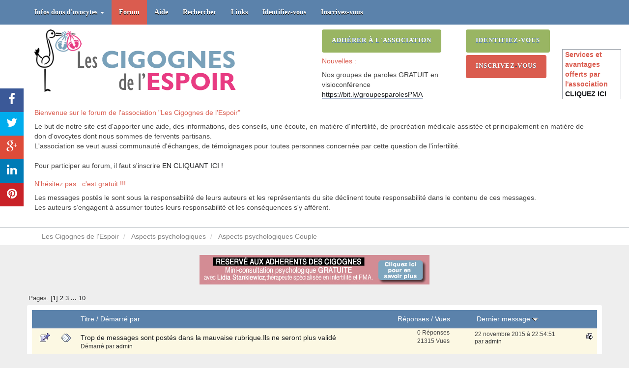

--- FILE ---
content_type: text/html; charset=UTF-8
request_url: https://www.lescigognesdelespoir.com/forum/index.php?PHPSESSID=fb0co8sn0ij1hi0tkeus4ka1t2&board=29.0
body_size: 8588
content:
<!DOCTYPE html>
<html xmlns="http://www.w3.org/1999/xhtml">
<head>
	<link rel="stylesheet" type="text/css" href="https://www.lescigognesdelespoir.com/forum/Themes/Reseller/css/bootstrap.css" />
	<link rel="stylesheet" type="text/css" href="https://www.lescigognesdelespoir.com/forum/Themes/Reseller/css/reseller.css" />
	<link rel="stylesheet" type="text/css" href="https://www.lescigognesdelespoir.com/forum/Themes/Reseller/css/index.css?fin20" />
	<link rel="stylesheet" type="text/css" href="https://www.lescigognesdelespoir.com/forum/Themes/default/css/webkit.css" />
	<script type="text/javascript" src="https://ajax.googleapis.com/ajax/libs/jquery/2.1.1/jquery.min.js"></script>	
	<script type="text/javascript" src="https://www.lescigognesdelespoir.com/forum/Themes/Reseller/scripts/bootstrap.min.js"></script>
	<script type="text/javascript">
	$(document).ready(function(){
		$("input[type=button]").attr("class", "btn btn-default btn-sm");
		$(".button_submit").attr("class", "btn btn-primary btn-sm");
		$("#advanced_search input[type='text'], #search_term_input input[type='text']").removeAttr("size"); 
		$(".table_grid").attr("class", "table table-striped");
		$("img[alt='Nouveau'], img.new_posts").replaceWith("<span class='label label-warning'>Nouveau</span>");
		$("#profile_success").removeAttr("id").removeClass("windowbg").addClass("alert alert-success"); 
		$("#profile_error").removeAttr("id").removeClass("windowbg").addClass("alert alert-danger"); 
	});
	</script>
	<script type="text/javascript" src="https://www.lescigognesdelespoir.com/forum/Themes/default/scripts/script.js?fin20"></script>
	<script type="text/javascript" src="https://www.lescigognesdelespoir.com/forum/Themes/Reseller/scripts/theme.js?fin20"></script>
	<script type="text/javascript"><!-- // --><![CDATA[
		var smf_theme_url = "https://www.lescigognesdelespoir.com/forum/Themes/Reseller";
		var smf_default_theme_url = "https://www.lescigognesdelespoir.com/forum/Themes/default";
		var smf_images_url = "https://www.lescigognesdelespoir.com/forum/Themes/Reseller/images";
		var smf_scripturl = "https://www.lescigognesdelespoir.com/forum/index.php?PHPSESSID=fb0co8sn0ij1hi0tkeus4ka1t2&amp;";
		var smf_iso_case_folding = false;
		var smf_charset = "UTF-8";
		var ajax_notification_text = "Chargement...";
		var ajax_notification_cancel_text = "Annuler";
	// ]]></script>
	<meta name="viewport" content="width=device-width, initial-scale=1" />
	<meta http-equiv="Content-Type" content="text/html; charset=UTF-8" />
	<meta name="description" content="Aspects psychologiques Couple" />
	<meta name="keywords" content="infertilité, pma, don ovocytes, fertilité, " />
	<title>Aspects psychologiques Couple</title>
	<link rel="canonical" href="https://www.lescigognesdelespoir.com/forum/index.php?board=29.0" />
	<link rel="help" href="https://www.lescigognesdelespoir.com/forum/index.php?PHPSESSID=fb0co8sn0ij1hi0tkeus4ka1t2&amp;action=help" />
	<link rel="search" href="https://www.lescigognesdelespoir.com/forum/index.php?PHPSESSID=fb0co8sn0ij1hi0tkeus4ka1t2&amp;action=search" />
	<link rel="contents" href="https://www.lescigognesdelespoir.com/forum/index.php?PHPSESSID=fb0co8sn0ij1hi0tkeus4ka1t2&amp;" />
	<link rel="alternate" type="application/rss+xml" title="Les Cigognes de l'Espoir - Flux RSS" href="https://www.lescigognesdelespoir.com/forum/index.php?PHPSESSID=fb0co8sn0ij1hi0tkeus4ka1t2&amp;type=rss;action=.xml" />
	<link rel="index" href="https://www.lescigognesdelespoir.com/forum/index.php?PHPSESSID=fb0co8sn0ij1hi0tkeus4ka1t2&amp;board=29.0" /><link rel="stylesheet" href="/css/floating-share.css"><link rel="stylesheet" type="text/css" href="https://cdnjs.cloudflare.com/ajax/libs/font-awesome/4.1.0/css/font-awesome.min.css" />
<script type="text/javascript" src="/js/jquery.floating-share.js"></script><link href="https://www.lescigognesdelespoir.com/disclaimer.css" rel="stylesheet" media="screen"> 
	<script type="text/javascript" src="https://www.lescigognesdelespoir.com/disclaimer.js"></script><!-- Facebook Pixel Code -->
<script>
!function(f,b,e,v,n,t,s){if(f.fbq)return;n=f.fbq=function(){n.callMethod?
n.callMethod.apply(n,arguments):n.queue.push(arguments)};if(!f._fbq)f._fbq=n;
n.push=n;n.loaded=!0;n.version='2.0';n.queue=[];t=b.createElement(e);t.async=!0;
t.src=v;s=b.getElementsByTagName(e)[0];s.parentNode.insertBefore(t,s)}(window,
document,'script','https://connect.facebook.net/en_US/fbevents.js');
fbq('init', '201895983588859');
fbq('track', 'PageView');
</script>
<noscript><img height="1" width="1" style="display:none"
src="https://www.facebook.com/tr?id=201895983588859&ev=PageView&noscript=1"
/></noscript>
<!-- DO NOT MODIFY -->
<!-- End Facebook Pixel Code -->
</head>
<body><div id="droite" style="position:absolute;top:0px;right:2%;z-index:100">
	<div id="divTopLeft"     style="width:120px;position:relative;">
	<div style="border:1px solid #9EA4AC;font-size:14px;color:#DA5C4F;font-weight:bold;padding-left:5px;background-color:#FFF">
Services et avantages offerts par l'association <br /><a href="https://www.lescigognesdelespoir.com/services-et-avantages-offerts-par-l_association,2.html">CLIQUEZ ICI</a>
</div>
</div>
</div><script type="text/javascript" src="/js/bidule.js"></script><script>
    $("body").floatingSocialShare({
        place: "top-left", // alternatively top-right
            counter: false, // set to false to hide counters of pinterest, facebook, twitter and linkedin
            buttons: ["facebook","twitter","google-plus","linkedin","pinterest","print"], // all of the currently avalaible social buttons
            title: document.title, 
            url: window.location.href,  
            text: "partager via ", // the title of a tags
            description: $("meta[name='description']").attr("content"), 
            popup_width: 400, 
            popup_height: 300
    });
	</script>
<nav class="navbar navbar-default navbar-fixed-top" role="navigation">
	<div class="container">
		<div class="row">
			<div class="navbar-header">
				<button type="button" class="navbar-toggle" data-toggle="collapse" data-target="#bs-example-navbar-collapse-1">
					<span class="sr-only">Toggle navigation</span>
					<span class="icon-bar"></span>
					<span class="icon-bar"></span>
					<span class="icon-bar"></span>
				</button>
				<a class="navbar-brand visible-xs" href="https://www.lescigognesdelespoir.com/forum/index.php?PHPSESSID=fb0co8sn0ij1hi0tkeus4ka1t2&amp;">Les Cigognes de l'Espoir</a>
			</div>
			<div class="collapse navbar-collapse" id="bs-example-navbar-collapse-1">
				<ul class="nav navbar-nav"><li id="button_home" class="dropdown ">
					<a class="dropdown-toggle"  href="#" data-toggle="dropdown">
						Infos dons d'ovocytes
						<span class="caret"></span>
					</a>
					<ul class="dropdown-menu" role="menu">
						<li>
							<a href="/notre-association,c,2.html" target="_blank">
								Notre association
							</a>
						</li>
						<li>
							<a href="/traiter-l-infertilite,c,1.html" target="_blank">
								Traiter l'infertilit&eacute;
							</a>
						</li>
						<li>
							<a href="/medecines-douces,c,5.html" target="_blank">
								M&eacute;decines douces
							</a>
						</li>
						<li>
							<a href="/divers,c,3.html" target="_blank">
								Divers
							</a>
						</li>
					</ul>
				</li>
				<li id="button_home" class="active ">
					<a href="https://www.lescigognesdelespoir.com/forum/index.php?PHPSESSID=fb0co8sn0ij1hi0tkeus4ka1t2&amp;">
						Forum
						
					</a>
				</li>
				<li id="button_help" class="">
					<a href="https://www.lescigognesdelespoir.com/forum/index.php?PHPSESSID=fb0co8sn0ij1hi0tkeus4ka1t2&amp;action=help">
						Aide
						
					</a>
				</li>
				<li id="button_search" class="">
					<a href="https://www.lescigognesdelespoir.com/forum/index.php?PHPSESSID=fb0co8sn0ij1hi0tkeus4ka1t2&amp;action=search">
						Rechercher
						
					</a>
				</li>
				<li id="button_links" class="">
					<a href="https://www.lescigognesdelespoir.com/forum/index.php?PHPSESSID=fb0co8sn0ij1hi0tkeus4ka1t2&amp;action=links">
						Links
						
					</a>
				</li>
				<li id="button_login" class="">
					<a href="https://www.lescigognesdelespoir.com/forum/index.php?PHPSESSID=fb0co8sn0ij1hi0tkeus4ka1t2&amp;action=login">
						Identifiez-vous
						
					</a>
				</li>
				<li id="button_register" class="">
					<a href="https://www.lescigognesdelespoir.com/forum/index.php?PHPSESSID=fb0co8sn0ij1hi0tkeus4ka1t2&amp;action=register">
						Inscrivez-vous
						
					</a>
				</li>
				</ul>
			</div>
		</div>
	</div>
</nav>
<header>
	<div class="container">
		<div class="row">
			<div class="col-md-6">
				<a href="https://www.lescigognesdelespoir.com" alt="Les Cigognes de l'Espoir"><img src="https://www.lescigognesdelespoir.com/images/cigognes.png" alt="Les Cigognes de l'Espoir" /></a>
			</div><div class="col-md-3"><button type="button" class="btn btn-success" onclick="location.href='/adherer-a-l_association,3.html'">Adhérer à l'association</button><br /><div class="news_block">
							<h2 class="infos">Nouvelles : </h2>
							<p>Nos groupes de paroles GRATUIT en visioconférence <a href="https://bit.ly/groupesparolesPMA" class="bbc_link" target="_blank">https://bit.ly/groupesparolesPMA</a></p>
						</div></div><div class="col-md-3">
				<div style="width:80%;padding-bottom:5px;"><button type="button" class="btn btn-success" data-toggle="modal" data-target="#myModal">Identifiez-vous</button></div>
				<div style="width:80%;padding-bottom:5px;"><button type="button" class="btn btn-primary" onclick="location.href='https://www.lescigognesdelespoir.com/forum/index.php?action=register'">Inscrivez-vous</button></div>
				<form id="guest_form" action="https://www.lescigognesdelespoir.com/forum/index.php?PHPSESSID=fb0co8sn0ij1hi0tkeus4ka1t2&amp;action=login2" method="post" accept-charset="UTF-8"  onsubmit="hashLoginPassword(this, '9cf54ba1e8cc4ea04b8de0a0f4906543');">
					<div class="modal fade" id="myModal" tabindex="-1" role="dialog" aria-labelledby="myModalLabel" aria-hidden="true">
						<div class="modal-dialog modal-sm">
							<div class="modal-content">
								<div class="modal-header">
									<button type="button" class="close" data-dismiss="modal"><span aria-hidden="true">&times;</span><span class="sr-only">Close</span></button>
									<h4 class="modal-title" id="myModalLabel">Identifiez-vous</h4>
								</div>
								<div class="modal-body">
										<div class="form-group">
											<input type="text" name="user" class="form-control" placeholder="Membre" />
										</div>
										<div class="form-group">
											<input type="password" name="passwrd" class="form-control" placeholder="Mot de passe" />
										</div>
										<div class="checkbox">
											<label>
												<input name="cookielength" type="checkbox" value="-1" /> Remember me
											</label>
										</div>
								</div>
								<div class="modal-footer">
									<button type="submit" class="btn btn-success">Identifiez-vous</button>
								</div>
							</div>
						</div>
					</div>
				</form>
			</div>
		</div><div class="row">
				<div class="col-md-12">
					<h2 class="infos">Bienvenue sur le forum de l'association "Les Cigognes de l'Espoir"</h2>
						<p>Le but de notre site est d'apporter une aide, des informations, des conseils, une &eacute;coute, en mati&egrave;re d'infertilit&eacute;, de procr&eacute;ation m&eacute;dicale assist&eacute;e et principalement en mati&egrave;re de don d'ovocytes dont nous sommes de fervents partisans.<br />
						L'association se veut aussi communaut&eacute; d'&eacute;changes, de t&eacute;moignages pour toutes personnes concern&eacute;e par cette question de l'infertilit&eacute;.<br /><br />
						Pour participer au forum, il faut s'inscrire <a href="/forum/index.php?action=register">EN CLIQUANT ICI !</a></p>
						<h2 class="infos">N'h&eacute;sitez pas : c'est gratuit !!!</h2>
						<p>Les messages postés le sont sous la responsabilité de leurs auteurs et les représentants du site déclinent toute responsabilité dans le contenu de ces messages.<br />
						Les auteurs s’engagent à assumer toutes leurs responsabilité et les conséquences s'y afférent.</p>
				</div>
			</div>
	</div>
</header>
	<div class="navigate_section">
		<div class="container">
			<div class="row">
				<div class="col-md-9">
					<ol class="breadcrumb">
						<li>
							<a href="https://www.lescigognesdelespoir.com/forum/index.php?PHPSESSID=fb0co8sn0ij1hi0tkeus4ka1t2&amp;"><span>Les Cigognes de l'Espoir</span></a>
						</li>
						<li>
							<a href="https://www.lescigognesdelespoir.com/forum/index.php?PHPSESSID=fb0co8sn0ij1hi0tkeus4ka1t2&amp;#c8"><span>Aspects psychologiques</span></a>
						</li>
						<li class="active">
							<a href="https://www.lescigognesdelespoir.com/forum/index.php?PHPSESSID=fb0co8sn0ij1hi0tkeus4ka1t2&amp;board=29.0"><span>Aspects psychologiques Couple</span></a>
						</li>
					</ol>
				</div>
				<div class="col-md-3">	</div>
			</div>
		</div>
	</div>
<div class="container">
	<div class="row">
		<div id="main_content_section"><div align="center"><a href="/mini-consultation-psychologique-gratuite-avec-une-therapeute-specialisee-en-infertilite-et-pma,86.html" title="Une mini consultation offerte pour tous les adhérents des Cigognes" target="_blank">
<img src="/images/consultation.jpg" alt="Une mini consultation offerte pour tous les adhérents des Cigognes"  /></a></div>
	<a id="top"></a>
	<div class="pagesection">
		<div class="pagelinks floatleft">Pages: [<strong>1</strong>] <a class="navPages" href="https://www.lescigognesdelespoir.com/forum/index.php?PHPSESSID=fb0co8sn0ij1hi0tkeus4ka1t2&amp;board=29.20">2</a> <a class="navPages" href="https://www.lescigognesdelespoir.com/forum/index.php?PHPSESSID=fb0co8sn0ij1hi0tkeus4ka1t2&amp;board=29.40">3</a> <span style="font-weight: bold;" onclick="expandPages(this, 'https://www.lescigognesdelespoir.com/forum/index.php?board=29.%1$d', 60, 180, 20);" onmouseover="this.style.cursor='pointer';"> ... </span><a class="navPages" href="https://www.lescigognesdelespoir.com/forum/index.php?PHPSESSID=fb0co8sn0ij1hi0tkeus4ka1t2&amp;board=29.180">10</a> </div>
		
	</div>
	<div class="tborder topic_table contentboard" id="messageindex">
		<table class="table_grid" cellspacing="0">
			<thead>
				<tr class="catbg">
					<th scope="col" class="first_th" width="8%" colspan="2">&nbsp;</th>
					<th scope="col" class="lefttext"><a href="https://www.lescigognesdelespoir.com/forum/index.php?PHPSESSID=fb0co8sn0ij1hi0tkeus4ka1t2&amp;board=29.0;sort=subject">Titre</a> / <a href="https://www.lescigognesdelespoir.com/forum/index.php?PHPSESSID=fb0co8sn0ij1hi0tkeus4ka1t2&amp;board=29.0;sort=starter">Démarré par</a></th>
					<th scope="col" width="14%" class="hidden-xs hidden-sm"><a href="https://www.lescigognesdelespoir.com/forum/index.php?PHPSESSID=fb0co8sn0ij1hi0tkeus4ka1t2&amp;board=29.0;sort=replies">Réponses</a> / <a href="https://www.lescigognesdelespoir.com/forum/index.php?PHPSESSID=fb0co8sn0ij1hi0tkeus4ka1t2&amp;board=29.0;sort=views">Vues</a></th>
					<th scope="col" class="lefttext hidden-xs hidden-sm" width="22%"><a href="https://www.lescigognesdelespoir.com/forum/index.php?PHPSESSID=fb0co8sn0ij1hi0tkeus4ka1t2&amp;board=29.0;sort=last_post">Dernier message <img src="https://www.lescigognesdelespoir.com/forum/Themes/Reseller/images/sort_down.gif" alt="" /></a></th>
				</tr>
			</thead>
			<tbody>
				<tr>
					<td class="icon1 stickybg">
						<img src="https://www.lescigognesdelespoir.com/forum/Themes/Reseller/images/topic/normal_post_sticky.gif" alt="" />
					</td>
					<td class="icon2 stickybg">
						<img src="https://www.lescigognesdelespoir.com/forum/Themes/Reseller/images/post/xx.gif" alt="" />
					</td>
					<td class="subject stickybg">
						<div >
							<span id="msg_16539"><a href="https://www.lescigognesdelespoir.com/forum/index.php?PHPSESSID=fb0co8sn0ij1hi0tkeus4ka1t2&amp;topic=3614.0">Trop de messages sont postés dans la mauvaise rubrique.Ils ne seront plus validé</a></span>
							<p>Démarré par <a href="https://www.lescigognesdelespoir.com/forum/index.php?PHPSESSID=fb0co8sn0ij1hi0tkeus4ka1t2&amp;action=profile;u=1" title="Voir le profil de admin">admin</a>
								<small id="pages16539"></small>
							</p>
						</div>
					</td>
					<td class="stats stickybg hidden-xs hidden-sm">
						0 Réponses
						<br />
						21315 Vues
					</td>
					<td class="lastpost stickybg  hidden-xs hidden-sm">
						<a href="https://www.lescigognesdelespoir.com/forum/index.php?PHPSESSID=fb0co8sn0ij1hi0tkeus4ka1t2&amp;topic=3614.0#msg16539"><img src="https://www.lescigognesdelespoir.com/forum/Themes/Reseller/images/icons/last_post.gif" alt="Dernier message" title="Dernier message" /></a>
						22 novembre 2015 à 22:54:51<br />
						par <a href="https://www.lescigognesdelespoir.com/forum/index.php?PHPSESSID=fb0co8sn0ij1hi0tkeus4ka1t2&amp;action=profile;u=1">admin</a>
					</td>
				</tr>
				<tr>
					<td class="icon1 windowbg4">
						<img src="https://www.lescigognesdelespoir.com/forum/Themes/Reseller/images/topic/normal_post.gif" alt="" />
					</td>
					<td class="icon2 windowbg4">
						<img src="https://www.lescigognesdelespoir.com/forum/Themes/Reseller/images/post/xx.gif" alt="" />
					</td>
					<td class="subject windowbg4">
						<div >
							<span id="msg_48534"><a href="https://www.lescigognesdelespoir.com/forum/index.php?PHPSESSID=fb0co8sn0ij1hi0tkeus4ka1t2&amp;topic=17317.0">5 janv 26 - Live insta 19 H avec Charlotte Braquet</a></span>
							<p>Démarré par <a href="https://www.lescigognesdelespoir.com/forum/index.php?PHPSESSID=fb0co8sn0ij1hi0tkeus4ka1t2&amp;action=profile;u=1" title="Voir le profil de admin">admin</a>
								<small id="pages48534"></small>
							</p>
						</div>
					</td>
					<td class="stats windowbg4 hidden-xs hidden-sm">
						0 Réponses
						<br />
						1326 Vues
					</td>
					<td class="lastpost windowbg4  hidden-xs hidden-sm">
						<a href="https://www.lescigognesdelespoir.com/forum/index.php?PHPSESSID=fb0co8sn0ij1hi0tkeus4ka1t2&amp;topic=17317.0#msg48534"><img src="https://www.lescigognesdelespoir.com/forum/Themes/Reseller/images/icons/last_post.gif" alt="Dernier message" title="Dernier message" /></a>
						04 janvier 2026 à 18:18:36<br />
						par <a href="https://www.lescigognesdelespoir.com/forum/index.php?PHPSESSID=fb0co8sn0ij1hi0tkeus4ka1t2&amp;action=profile;u=1">admin</a>
					</td>
				</tr>
				<tr>
					<td class="icon1 windowbg4">
						<img src="https://www.lescigognesdelespoir.com/forum/Themes/Reseller/images/topic/normal_post.gif" alt="" />
					</td>
					<td class="icon2 windowbg4">
						<img src="https://www.lescigognesdelespoir.com/forum/Themes/Reseller/images/post/xx.gif" alt="" />
					</td>
					<td class="subject windowbg4">
						<div >
							<span id="msg_48482"><a href="https://www.lescigognesdelespoir.com/forum/index.php?PHPSESSID=fb0co8sn0ij1hi0tkeus4ka1t2&amp;topic=17265.0">Réunions d'information&quot;Infertilité-PMA-don d'ovocytes-Paris 11 janvier 26</a></span>
							<p>Démarré par <a href="https://www.lescigognesdelespoir.com/forum/index.php?PHPSESSID=fb0co8sn0ij1hi0tkeus4ka1t2&amp;action=profile;u=1" title="Voir le profil de admin">admin</a>
								<small id="pages48482"></small>
							</p>
						</div>
					</td>
					<td class="stats windowbg4 hidden-xs hidden-sm">
						0 Réponses
						<br />
						756 Vues
					</td>
					<td class="lastpost windowbg4  hidden-xs hidden-sm">
						<a href="https://www.lescigognesdelespoir.com/forum/index.php?PHPSESSID=fb0co8sn0ij1hi0tkeus4ka1t2&amp;topic=17265.0#msg48482"><img src="https://www.lescigognesdelespoir.com/forum/Themes/Reseller/images/icons/last_post.gif" alt="Dernier message" title="Dernier message" /></a>
						09 décembre 2025 à 17:07:47<br />
						par <a href="https://www.lescigognesdelespoir.com/forum/index.php?PHPSESSID=fb0co8sn0ij1hi0tkeus4ka1t2&amp;action=profile;u=1">admin</a>
					</td>
				</tr>
				<tr>
					<td class="icon1 windowbg4">
						<img src="https://www.lescigognesdelespoir.com/forum/Themes/Reseller/images/topic/normal_post.gif" alt="" />
					</td>
					<td class="icon2 windowbg4">
						<img src="https://www.lescigognesdelespoir.com/forum/Themes/Reseller/images/post/xx.gif" alt="" />
					</td>
					<td class="subject windowbg4">
						<div >
							<span id="msg_48432"><a href="https://www.lescigognesdelespoir.com/forum/index.php?PHPSESSID=fb0co8sn0ij1hi0tkeus4ka1t2&amp;topic=17215.0">PMA-Infertilité - Atelier émotionnel-Se préparer à l’approche des fêtes de Noël</a></span>
							<p>Démarré par <a href="https://www.lescigognesdelespoir.com/forum/index.php?PHPSESSID=fb0co8sn0ij1hi0tkeus4ka1t2&amp;action=profile;u=1" title="Voir le profil de admin">admin</a>
								<small id="pages48432"></small>
							</p>
						</div>
					</td>
					<td class="stats windowbg4 hidden-xs hidden-sm">
						0 Réponses
						<br />
						693 Vues
					</td>
					<td class="lastpost windowbg4  hidden-xs hidden-sm">
						<a href="https://www.lescigognesdelespoir.com/forum/index.php?PHPSESSID=fb0co8sn0ij1hi0tkeus4ka1t2&amp;topic=17215.0#msg48432"><img src="https://www.lescigognesdelespoir.com/forum/Themes/Reseller/images/icons/last_post.gif" alt="Dernier message" title="Dernier message" /></a>
						25 novembre 2025 à 17:23:43<br />
						par <a href="https://www.lescigognesdelespoir.com/forum/index.php?PHPSESSID=fb0co8sn0ij1hi0tkeus4ka1t2&amp;action=profile;u=1">admin</a>
					</td>
				</tr>
				<tr>
					<td class="icon1 windowbg4">
						<img src="https://www.lescigognesdelespoir.com/forum/Themes/Reseller/images/topic/normal_post.gif" alt="" />
					</td>
					<td class="icon2 windowbg4">
						<img src="https://www.lescigognesdelespoir.com/forum/Themes/Reseller/images/post/xx.gif" alt="" />
					</td>
					<td class="subject windowbg4">
						<div >
							<span id="msg_48332"><a href="https://www.lescigognesdelespoir.com/forum/index.php?PHPSESSID=fb0co8sn0ij1hi0tkeus4ka1t2&amp;topic=17117.0">Réunions d'information&quot;Infertilité-PMA-don d'ovocytes-Paris et Province- Hiver25</a></span>
							<p>Démarré par <a href="https://www.lescigognesdelespoir.com/forum/index.php?PHPSESSID=fb0co8sn0ij1hi0tkeus4ka1t2&amp;action=profile;u=1" title="Voir le profil de admin">admin</a>
								<small id="pages48332"></small>
							</p>
						</div>
					</td>
					<td class="stats windowbg4 hidden-xs hidden-sm">
						0 Réponses
						<br />
						957 Vues
					</td>
					<td class="lastpost windowbg4  hidden-xs hidden-sm">
						<a href="https://www.lescigognesdelespoir.com/forum/index.php?PHPSESSID=fb0co8sn0ij1hi0tkeus4ka1t2&amp;topic=17117.0#msg48332"><img src="https://www.lescigognesdelespoir.com/forum/Themes/Reseller/images/icons/last_post.gif" alt="Dernier message" title="Dernier message" /></a>
						04 novembre 2025 à 13:00:27<br />
						par <a href="https://www.lescigognesdelespoir.com/forum/index.php?PHPSESSID=fb0co8sn0ij1hi0tkeus4ka1t2&amp;action=profile;u=1">admin</a>
					</td>
				</tr>
				<tr>
					<td class="icon1 windowbg4">
						<img src="https://www.lescigognesdelespoir.com/forum/Themes/Reseller/images/topic/normal_post.gif" alt="" />
					</td>
					<td class="icon2 windowbg4">
						<img src="https://www.lescigognesdelespoir.com/forum/Themes/Reseller/images/post/xx.gif" alt="" />
					</td>
					<td class="subject windowbg4">
						<div >
							<span id="msg_48268"><a href="https://www.lescigognesdelespoir.com/forum/index.php?PHPSESSID=fb0co8sn0ij1hi0tkeus4ka1t2&amp;topic=17054.0">Webinaire en ligne.&quot;Parcours de PMA :  la gestion des émotions.&quot;</a></span>
							<p>Démarré par <a href="https://www.lescigognesdelespoir.com/forum/index.php?PHPSESSID=fb0co8sn0ij1hi0tkeus4ka1t2&amp;action=profile;u=1" title="Voir le profil de admin">admin</a>
								<small id="pages48268"></small>
							</p>
						</div>
					</td>
					<td class="stats windowbg4 hidden-xs hidden-sm">
						0 Réponses
						<br />
						1405 Vues
					</td>
					<td class="lastpost windowbg4  hidden-xs hidden-sm">
						<a href="https://www.lescigognesdelespoir.com/forum/index.php?PHPSESSID=fb0co8sn0ij1hi0tkeus4ka1t2&amp;topic=17054.0#msg48268"><img src="https://www.lescigognesdelespoir.com/forum/Themes/Reseller/images/icons/last_post.gif" alt="Dernier message" title="Dernier message" /></a>
						08 octobre 2025 à 15:33:14<br />
						par <a href="https://www.lescigognesdelespoir.com/forum/index.php?PHPSESSID=fb0co8sn0ij1hi0tkeus4ka1t2&amp;action=profile;u=1">admin</a>
					</td>
				</tr>
				<tr>
					<td class="icon1 windowbg4">
						<img src="https://www.lescigognesdelespoir.com/forum/Themes/Reseller/images/topic/normal_post.gif" alt="" />
					</td>
					<td class="icon2 windowbg4">
						<img src="https://www.lescigognesdelespoir.com/forum/Themes/Reseller/images/post/xx.gif" alt="" />
					</td>
					<td class="subject windowbg4">
						<div >
							<span id="msg_48165"><a href="https://www.lescigognesdelespoir.com/forum/index.php?PHPSESSID=fb0co8sn0ij1hi0tkeus4ka1t2&amp;topic=16953.0">Conférence à Lyon : Don d'Ovocytes Après 40 Ans ? Et si c'était Possible? 04/10</a></span>
							<p>Démarré par <a href="https://www.lescigognesdelespoir.com/forum/index.php?PHPSESSID=fb0co8sn0ij1hi0tkeus4ka1t2&amp;action=profile;u=1" title="Voir le profil de admin">admin</a>
								<small id="pages48165"></small>
							</p>
						</div>
					</td>
					<td class="stats windowbg4 hidden-xs hidden-sm">
						0 Réponses
						<br />
						1568 Vues
					</td>
					<td class="lastpost windowbg4  hidden-xs hidden-sm">
						<a href="https://www.lescigognesdelespoir.com/forum/index.php?PHPSESSID=fb0co8sn0ij1hi0tkeus4ka1t2&amp;topic=16953.0#msg48165"><img src="https://www.lescigognesdelespoir.com/forum/Themes/Reseller/images/icons/last_post.gif" alt="Dernier message" title="Dernier message" /></a>
						12 septembre 2025 à 16:35:07<br />
						par <a href="https://www.lescigognesdelespoir.com/forum/index.php?PHPSESSID=fb0co8sn0ij1hi0tkeus4ka1t2&amp;action=profile;u=1">admin</a>
					</td>
				</tr>
				<tr>
					<td class="icon1 windowbg4">
						<img src="https://www.lescigognesdelespoir.com/forum/Themes/Reseller/images/topic/normal_post.gif" alt="" />
					</td>
					<td class="icon2 windowbg4">
						<img src="https://www.lescigognesdelespoir.com/forum/Themes/Reseller/images/post/xx.gif" alt="" />
					</td>
					<td class="subject windowbg4">
						<div >
							<span id="msg_48135"><a href="https://www.lescigognesdelespoir.com/forum/index.php?PHPSESSID=fb0co8sn0ij1hi0tkeus4ka1t2&amp;topic=16923.0">Une pièce coup de poing sur la PMA ! Soirée spéciale « Les Cigognes de l’Espoir</a></span>
							<p>Démarré par <a href="https://www.lescigognesdelespoir.com/forum/index.php?PHPSESSID=fb0co8sn0ij1hi0tkeus4ka1t2&amp;action=profile;u=1" title="Voir le profil de admin">admin</a>
								<small id="pages48135"></small>
							</p>
						</div>
					</td>
					<td class="stats windowbg4 hidden-xs hidden-sm">
						0 Réponses
						<br />
						1460 Vues
					</td>
					<td class="lastpost windowbg4  hidden-xs hidden-sm">
						<a href="https://www.lescigognesdelespoir.com/forum/index.php?PHPSESSID=fb0co8sn0ij1hi0tkeus4ka1t2&amp;topic=16923.0#msg48135"><img src="https://www.lescigognesdelespoir.com/forum/Themes/Reseller/images/icons/last_post.gif" alt="Dernier message" title="Dernier message" /></a>
						08 septembre 2025 à 16:54:17<br />
						par <a href="https://www.lescigognesdelespoir.com/forum/index.php?PHPSESSID=fb0co8sn0ij1hi0tkeus4ka1t2&amp;action=profile;u=1">admin</a>
					</td>
				</tr>
				<tr>
					<td class="icon1 windowbg4">
						<img src="https://www.lescigognesdelespoir.com/forum/Themes/Reseller/images/topic/normal_post.gif" alt="" />
					</td>
					<td class="icon2 windowbg4">
						<img src="https://www.lescigognesdelespoir.com/forum/Themes/Reseller/images/post/xx.gif" alt="" />
					</td>
					<td class="subject windowbg4">
						<div >
							<span id="msg_48012"><a href="https://www.lescigognesdelespoir.com/forum/index.php?PHPSESSID=fb0co8sn0ij1hi0tkeus4ka1t2&amp;topic=16826.0">Abonnez vous au nouveau compte instagram de l'association</a></span>
							<p>Démarré par <a href="https://www.lescigognesdelespoir.com/forum/index.php?PHPSESSID=fb0co8sn0ij1hi0tkeus4ka1t2&amp;action=profile;u=1" title="Voir le profil de admin">admin</a>
								<small id="pages48012"></small>
							</p>
						</div>
					</td>
					<td class="stats windowbg4 hidden-xs hidden-sm">
						0 Réponses
						<br />
						7132 Vues
					</td>
					<td class="lastpost windowbg4  hidden-xs hidden-sm">
						<a href="https://www.lescigognesdelespoir.com/forum/index.php?PHPSESSID=fb0co8sn0ij1hi0tkeus4ka1t2&amp;topic=16826.0#msg48012"><img src="https://www.lescigognesdelespoir.com/forum/Themes/Reseller/images/icons/last_post.gif" alt="Dernier message" title="Dernier message" /></a>
						07 juillet 2025 à 15:23:54<br />
						par <a href="https://www.lescigognesdelespoir.com/forum/index.php?PHPSESSID=fb0co8sn0ij1hi0tkeus4ka1t2&amp;action=profile;u=1">admin</a>
					</td>
				</tr>
				<tr>
					<td class="icon1 windowbg4">
						<img src="https://www.lescigognesdelespoir.com/forum/Themes/Reseller/images/topic/normal_post.gif" alt="" />
					</td>
					<td class="icon2 windowbg4">
						<img src="https://www.lescigognesdelespoir.com/forum/Themes/Reseller/images/post/xx.gif" alt="" />
					</td>
					<td class="subject windowbg4">
						<div >
							<span id="msg_47971"><a href="https://www.lescigognesdelespoir.com/forum/index.php?PHPSESSID=fb0co8sn0ij1hi0tkeus4ka1t2&amp;topic=16785.0">REPLAY :À quel moment prendre la décision d’aller vers un don d’ovocytes ?</a></span>
							<p>Démarré par <a href="https://www.lescigognesdelespoir.com/forum/index.php?PHPSESSID=fb0co8sn0ij1hi0tkeus4ka1t2&amp;action=profile;u=1" title="Voir le profil de admin">admin</a>
								<small id="pages47971"></small>
							</p>
						</div>
					</td>
					<td class="stats windowbg4 hidden-xs hidden-sm">
						0 Réponses
						<br />
						2520 Vues
					</td>
					<td class="lastpost windowbg4  hidden-xs hidden-sm">
						<a href="https://www.lescigognesdelespoir.com/forum/index.php?PHPSESSID=fb0co8sn0ij1hi0tkeus4ka1t2&amp;topic=16785.0#msg47971"><img src="https://www.lescigognesdelespoir.com/forum/Themes/Reseller/images/icons/last_post.gif" alt="Dernier message" title="Dernier message" /></a>
						02 juillet 2025 à 15:50:31<br />
						par <a href="https://www.lescigognesdelespoir.com/forum/index.php?PHPSESSID=fb0co8sn0ij1hi0tkeus4ka1t2&amp;action=profile;u=1">admin</a>
					</td>
				</tr>
				<tr>
					<td class="icon1 windowbg4">
						<img src="https://www.lescigognesdelespoir.com/forum/Themes/Reseller/images/topic/normal_post.gif" alt="" />
					</td>
					<td class="icon2 windowbg4">
						<img src="https://www.lescigognesdelespoir.com/forum/Themes/Reseller/images/post/xx.gif" alt="" />
					</td>
					<td class="subject windowbg4">
						<div >
							<span id="msg_47925"><a href="https://www.lescigognesdelespoir.com/forum/index.php?PHPSESSID=fb0co8sn0ij1hi0tkeus4ka1t2&amp;topic=16739.0">Webinaire “À quel moment prendre la décision d’aller vers un don d'ovocytes ?&quot;</a></span>
							<p>Démarré par <a href="https://www.lescigognesdelespoir.com/forum/index.php?PHPSESSID=fb0co8sn0ij1hi0tkeus4ka1t2&amp;action=profile;u=1" title="Voir le profil de admin">admin</a>
								<small id="pages47925"></small>
							</p>
						</div>
					</td>
					<td class="stats windowbg4 hidden-xs hidden-sm">
						0 Réponses
						<br />
						2851 Vues
					</td>
					<td class="lastpost windowbg4  hidden-xs hidden-sm">
						<a href="https://www.lescigognesdelespoir.com/forum/index.php?PHPSESSID=fb0co8sn0ij1hi0tkeus4ka1t2&amp;topic=16739.0#msg47925"><img src="https://www.lescigognesdelespoir.com/forum/Themes/Reseller/images/icons/last_post.gif" alt="Dernier message" title="Dernier message" /></a>
						24 juin 2025 à 12:32:45<br />
						par <a href="https://www.lescigognesdelespoir.com/forum/index.php?PHPSESSID=fb0co8sn0ij1hi0tkeus4ka1t2&amp;action=profile;u=1">admin</a>
					</td>
				</tr>
				<tr>
					<td class="icon1 windowbg4">
						<img src="https://www.lescigognesdelespoir.com/forum/Themes/Reseller/images/topic/normal_post.gif" alt="" />
					</td>
					<td class="icon2 windowbg4">
						<img src="https://www.lescigognesdelespoir.com/forum/Themes/Reseller/images/post/xx.gif" alt="" />
					</td>
					<td class="subject windowbg4">
						<div >
							<span id="msg_47818"><a href="https://www.lescigognesdelespoir.com/forum/index.php?PHPSESSID=fb0co8sn0ij1hi0tkeus4ka1t2&amp;topic=16635.0">Nouveau guide gratuit : renforcer son couple face à la PMA</a></span>
							<p>Démarré par <a href="https://www.lescigognesdelespoir.com/forum/index.php?PHPSESSID=fb0co8sn0ij1hi0tkeus4ka1t2&amp;action=profile;u=1" title="Voir le profil de admin">admin</a>
								<small id="pages47818"></small>
							</p>
						</div>
					</td>
					<td class="stats windowbg4 hidden-xs hidden-sm">
						0 Réponses
						<br />
						4941 Vues
					</td>
					<td class="lastpost windowbg4  hidden-xs hidden-sm">
						<a href="https://www.lescigognesdelespoir.com/forum/index.php?PHPSESSID=fb0co8sn0ij1hi0tkeus4ka1t2&amp;topic=16635.0#msg47818"><img src="https://www.lescigognesdelespoir.com/forum/Themes/Reseller/images/icons/last_post.gif" alt="Dernier message" title="Dernier message" /></a>
						26 mai 2025 à 15:35:39<br />
						par <a href="https://www.lescigognesdelespoir.com/forum/index.php?PHPSESSID=fb0co8sn0ij1hi0tkeus4ka1t2&amp;action=profile;u=1">admin</a>
					</td>
				</tr>
				<tr>
					<td class="icon1 windowbg4">
						<img src="https://www.lescigognesdelespoir.com/forum/Themes/Reseller/images/topic/normal_post.gif" alt="" />
					</td>
					<td class="icon2 windowbg4">
						<img src="https://www.lescigognesdelespoir.com/forum/Themes/Reseller/images/post/xx.gif" alt="" />
					</td>
					<td class="subject windowbg4">
						<div >
							<span id="msg_47747"><a href="https://www.lescigognesdelespoir.com/forum/index.php?PHPSESSID=fb0co8sn0ij1hi0tkeus4ka1t2&amp;topic=16566.0">Notre prochain groupe de parole en ligne le 17 MAI 2025</a></span>
							<p>Démarré par <a href="https://www.lescigognesdelespoir.com/forum/index.php?PHPSESSID=fb0co8sn0ij1hi0tkeus4ka1t2&amp;action=profile;u=1" title="Voir le profil de admin">admin</a>
								<small id="pages47747"></small>
							</p>
						</div>
					</td>
					<td class="stats windowbg4 hidden-xs hidden-sm">
						0 Réponses
						<br />
						3256 Vues
					</td>
					<td class="lastpost windowbg4  hidden-xs hidden-sm">
						<a href="https://www.lescigognesdelespoir.com/forum/index.php?PHPSESSID=fb0co8sn0ij1hi0tkeus4ka1t2&amp;topic=16566.0#msg47747"><img src="https://www.lescigognesdelespoir.com/forum/Themes/Reseller/images/icons/last_post.gif" alt="Dernier message" title="Dernier message" /></a>
						09 mai 2025 à 17:27:36<br />
						par <a href="https://www.lescigognesdelespoir.com/forum/index.php?PHPSESSID=fb0co8sn0ij1hi0tkeus4ka1t2&amp;action=profile;u=1">admin</a>
					</td>
				</tr>
				<tr>
					<td class="icon1 windowbg4">
						<img src="https://www.lescigognesdelespoir.com/forum/Themes/Reseller/images/topic/normal_post.gif" alt="" />
					</td>
					<td class="icon2 windowbg4">
						<img src="https://www.lescigognesdelespoir.com/forum/Themes/Reseller/images/post/xx.gif" alt="" />
					</td>
					<td class="subject windowbg4">
						<div >
							<span id="msg_47686"><a href="https://www.lescigognesdelespoir.com/forum/index.php?PHPSESSID=fb0co8sn0ij1hi0tkeus4ka1t2&amp;topic=16506.0">Conférence à Lille : Don d'Ovocytes Après 40 Ans ? Et si c'était Possible? 17/05</a></span>
							<p>Démarré par <a href="https://www.lescigognesdelespoir.com/forum/index.php?PHPSESSID=fb0co8sn0ij1hi0tkeus4ka1t2&amp;action=profile;u=1" title="Voir le profil de admin">admin</a>
								<small id="pages47686"></small>
							</p>
						</div>
					</td>
					<td class="stats windowbg4 hidden-xs hidden-sm">
						0 Réponses
						<br />
						5314 Vues
					</td>
					<td class="lastpost windowbg4  hidden-xs hidden-sm">
						<a href="https://www.lescigognesdelespoir.com/forum/index.php?PHPSESSID=fb0co8sn0ij1hi0tkeus4ka1t2&amp;topic=16506.0#msg47686"><img src="https://www.lescigognesdelespoir.com/forum/Themes/Reseller/images/icons/last_post.gif" alt="Dernier message" title="Dernier message" /></a>
						21 avril 2025 à 16:44:19<br />
						par <a href="https://www.lescigognesdelespoir.com/forum/index.php?PHPSESSID=fb0co8sn0ij1hi0tkeus4ka1t2&amp;action=profile;u=1">admin</a>
					</td>
				</tr>
				<tr>
					<td class="icon1 windowbg4">
						<img src="https://www.lescigognesdelespoir.com/forum/Themes/Reseller/images/topic/normal_post.gif" alt="" />
					</td>
					<td class="icon2 windowbg4">
						<img src="https://www.lescigognesdelespoir.com/forum/Themes/Reseller/images/post/xx.gif" alt="" />
					</td>
					<td class="subject windowbg4">
						<div >
							<span id="msg_47648"><a href="https://www.lescigognesdelespoir.com/forum/index.php?PHPSESSID=fb0co8sn0ij1hi0tkeus4ka1t2&amp;topic=16471.0">Webinaire Exclusif : De l’espoir à la maternité grâce au don d’ovocytes !</a></span>
							<p>Démarré par <a href="https://www.lescigognesdelespoir.com/forum/index.php?PHPSESSID=fb0co8sn0ij1hi0tkeus4ka1t2&amp;action=profile;u=1" title="Voir le profil de admin">admin</a>
								<small id="pages47648"></small>
							</p>
						</div>
					</td>
					<td class="stats windowbg4 hidden-xs hidden-sm">
						0 Réponses
						<br />
						4568 Vues
					</td>
					<td class="lastpost windowbg4  hidden-xs hidden-sm">
						<a href="https://www.lescigognesdelespoir.com/forum/index.php?PHPSESSID=fb0co8sn0ij1hi0tkeus4ka1t2&amp;topic=16471.0#msg47648"><img src="https://www.lescigognesdelespoir.com/forum/Themes/Reseller/images/icons/last_post.gif" alt="Dernier message" title="Dernier message" /></a>
						10 avril 2025 à 15:38:34<br />
						par <a href="https://www.lescigognesdelespoir.com/forum/index.php?PHPSESSID=fb0co8sn0ij1hi0tkeus4ka1t2&amp;action=profile;u=1">admin</a>
					</td>
				</tr>
				<tr>
					<td class="icon1 windowbg4">
						<img src="https://www.lescigognesdelespoir.com/forum/Themes/Reseller/images/topic/normal_post.gif" alt="" />
					</td>
					<td class="icon2 windowbg4">
						<img src="https://www.lescigognesdelespoir.com/forum/Themes/Reseller/images/post/xx.gif" alt="" />
					</td>
					<td class="subject windowbg4">
						<div >
							<span id="msg_47617"><a href="https://www.lescigognesdelespoir.com/forum/index.php?PHPSESSID=fb0co8sn0ij1hi0tkeus4ka1t2&amp;topic=16440.0">Rencontrez des parents de jumeaux nés par don d'ovocytes à Grenoble le 4/4</a></span>
							<p>Démarré par <a href="https://www.lescigognesdelespoir.com/forum/index.php?PHPSESSID=fb0co8sn0ij1hi0tkeus4ka1t2&amp;action=profile;u=1" title="Voir le profil de admin">admin</a>
								<small id="pages47617"></small>
							</p>
						</div>
					</td>
					<td class="stats windowbg4 hidden-xs hidden-sm">
						0 Réponses
						<br />
						4157 Vues
					</td>
					<td class="lastpost windowbg4  hidden-xs hidden-sm">
						<a href="https://www.lescigognesdelespoir.com/forum/index.php?PHPSESSID=fb0co8sn0ij1hi0tkeus4ka1t2&amp;topic=16440.0#msg47617"><img src="https://www.lescigognesdelespoir.com/forum/Themes/Reseller/images/icons/last_post.gif" alt="Dernier message" title="Dernier message" /></a>
						26 mars 2025 à 18:43:30<br />
						par <a href="https://www.lescigognesdelespoir.com/forum/index.php?PHPSESSID=fb0co8sn0ij1hi0tkeus4ka1t2&amp;action=profile;u=1">admin</a>
					</td>
				</tr>
				<tr>
					<td class="icon1 windowbg4">
						<img src="https://www.lescigognesdelespoir.com/forum/Themes/Reseller/images/topic/normal_post.gif" alt="" />
					</td>
					<td class="icon2 windowbg4">
						<img src="https://www.lescigognesdelespoir.com/forum/Themes/Reseller/images/post/xx.gif" alt="" />
					</td>
					<td class="subject windowbg4">
						<div >
							<span id="msg_47586"><a href="https://www.lescigognesdelespoir.com/forum/index.php?PHPSESSID=fb0co8sn0ij1hi0tkeus4ka1t2&amp;topic=16409.0">Atelier de Yoga de la fertilité- 6 avril - Paris</a></span>
							<p>Démarré par <a href="https://www.lescigognesdelespoir.com/forum/index.php?PHPSESSID=fb0co8sn0ij1hi0tkeus4ka1t2&amp;action=profile;u=1" title="Voir le profil de admin">admin</a>
								<small id="pages47586"></small>
							</p>
						</div>
					</td>
					<td class="stats windowbg4 hidden-xs hidden-sm">
						0 Réponses
						<br />
						3436 Vues
					</td>
					<td class="lastpost windowbg4  hidden-xs hidden-sm">
						<a href="https://www.lescigognesdelespoir.com/forum/index.php?PHPSESSID=fb0co8sn0ij1hi0tkeus4ka1t2&amp;topic=16409.0#msg47586"><img src="https://www.lescigognesdelespoir.com/forum/Themes/Reseller/images/icons/last_post.gif" alt="Dernier message" title="Dernier message" /></a>
						26 mars 2025 à 12:20:33<br />
						par <a href="https://www.lescigognesdelespoir.com/forum/index.php?PHPSESSID=fb0co8sn0ij1hi0tkeus4ka1t2&amp;action=profile;u=1">admin</a>
					</td>
				</tr>
				<tr>
					<td class="icon1 windowbg4">
						<img src="https://www.lescigognesdelespoir.com/forum/Themes/Reseller/images/topic/normal_post.gif" alt="" />
					</td>
					<td class="icon2 windowbg4">
						<img src="https://www.lescigognesdelespoir.com/forum/Themes/Reseller/images/post/xx.gif" alt="" />
					</td>
					<td class="subject windowbg4">
						<div >
							<span id="msg_47507"><a href="https://www.lescigognesdelespoir.com/forum/index.php?PHPSESSID=fb0co8sn0ij1hi0tkeus4ka1t2&amp;topic=16332.0">Thème de la conférence du Dr Allouch à notre réunion de Grenoble du 4 avril</a></span>
							<p>Démarré par <a href="https://www.lescigognesdelespoir.com/forum/index.php?PHPSESSID=fb0co8sn0ij1hi0tkeus4ka1t2&amp;action=profile;u=1" title="Voir le profil de admin">admin</a>
								<small id="pages47507"></small>
							</p>
						</div>
					</td>
					<td class="stats windowbg4 hidden-xs hidden-sm">
						0 Réponses
						<br />
						5750 Vues
					</td>
					<td class="lastpost windowbg4  hidden-xs hidden-sm">
						<a href="https://www.lescigognesdelespoir.com/forum/index.php?PHPSESSID=fb0co8sn0ij1hi0tkeus4ka1t2&amp;topic=16332.0#msg47507"><img src="https://www.lescigognesdelespoir.com/forum/Themes/Reseller/images/icons/last_post.gif" alt="Dernier message" title="Dernier message" /></a>
						07 mars 2025 à 13:09:49<br />
						par <a href="https://www.lescigognesdelespoir.com/forum/index.php?PHPSESSID=fb0co8sn0ij1hi0tkeus4ka1t2&amp;action=profile;u=1">admin</a>
					</td>
				</tr>
				<tr>
					<td class="icon1 windowbg4">
						<img src="https://www.lescigognesdelespoir.com/forum/Themes/Reseller/images/topic/normal_post.gif" alt="" />
					</td>
					<td class="icon2 windowbg4">
						<img src="https://www.lescigognesdelespoir.com/forum/Themes/Reseller/images/post/xx.gif" alt="" />
					</td>
					<td class="subject windowbg4">
						<div >
							<span id="msg_47482"><a href="https://www.lescigognesdelespoir.com/forum/index.php?PHPSESSID=fb0co8sn0ij1hi0tkeus4ka1t2&amp;topic=16307.0">Excellente SURPRISE pour la conférence du 5 mars à Paris</a></span>
							<p>Démarré par <a href="https://www.lescigognesdelespoir.com/forum/index.php?PHPSESSID=fb0co8sn0ij1hi0tkeus4ka1t2&amp;action=profile;u=1" title="Voir le profil de admin">admin</a>
								<small id="pages47482"></small>
							</p>
						</div>
					</td>
					<td class="stats windowbg4 hidden-xs hidden-sm">
						0 Réponses
						<br />
						4408 Vues
					</td>
					<td class="lastpost windowbg4  hidden-xs hidden-sm">
						<a href="https://www.lescigognesdelespoir.com/forum/index.php?PHPSESSID=fb0co8sn0ij1hi0tkeus4ka1t2&amp;topic=16307.0#msg47482"><img src="https://www.lescigognesdelespoir.com/forum/Themes/Reseller/images/icons/last_post.gif" alt="Dernier message" title="Dernier message" /></a>
						28 février 2025 à 22:41:44<br />
						par <a href="https://www.lescigognesdelespoir.com/forum/index.php?PHPSESSID=fb0co8sn0ij1hi0tkeus4ka1t2&amp;action=profile;u=1">admin</a>
					</td>
				</tr>
				<tr>
					<td class="icon1 windowbg4">
						<img src="https://www.lescigognesdelespoir.com/forum/Themes/Reseller/images/topic/normal_post.gif" alt="" />
					</td>
					<td class="icon2 windowbg4">
						<img src="https://www.lescigognesdelespoir.com/forum/Themes/Reseller/images/post/xx.gif" alt="" />
					</td>
					<td class="subject windowbg4">
						<div >
							<span id="msg_47439"><a href="https://www.lescigognesdelespoir.com/forum/index.php?PHPSESSID=fb0co8sn0ij1hi0tkeus4ka1t2&amp;topic=16264.0">Prochaines réunions à Grenoble, Lyon et Paris</a></span>
							<p>Démarré par <a href="https://www.lescigognesdelespoir.com/forum/index.php?PHPSESSID=fb0co8sn0ij1hi0tkeus4ka1t2&amp;action=profile;u=1" title="Voir le profil de admin">admin</a>
								<small id="pages47439"></small>
							</p>
						</div>
					</td>
					<td class="stats windowbg4 hidden-xs hidden-sm">
						0 Réponses
						<br />
						5239 Vues
					</td>
					<td class="lastpost windowbg4  hidden-xs hidden-sm">
						<a href="https://www.lescigognesdelespoir.com/forum/index.php?PHPSESSID=fb0co8sn0ij1hi0tkeus4ka1t2&amp;topic=16264.0#msg47439"><img src="https://www.lescigognesdelespoir.com/forum/Themes/Reseller/images/icons/last_post.gif" alt="Dernier message" title="Dernier message" /></a>
						19 février 2025 à 12:42:04<br />
						par <a href="https://www.lescigognesdelespoir.com/forum/index.php?PHPSESSID=fb0co8sn0ij1hi0tkeus4ka1t2&amp;action=profile;u=1">admin</a>
					</td>
				</tr>
			</tbody>
		</table>
	</div>
	<a id="bot"></a>
	<div class="pagesection">
		
		<div class="pagelinks">Pages: [<strong>1</strong>] <a class="navPages" href="https://www.lescigognesdelespoir.com/forum/index.php?PHPSESSID=fb0co8sn0ij1hi0tkeus4ka1t2&amp;board=29.20">2</a> <a class="navPages" href="https://www.lescigognesdelespoir.com/forum/index.php?PHPSESSID=fb0co8sn0ij1hi0tkeus4ka1t2&amp;board=29.40">3</a> <span style="font-weight: bold;" onclick="expandPages(this, 'https://www.lescigognesdelespoir.com/forum/index.php?board=29.%1$d', 60, 180, 20);" onmouseover="this.style.cursor='pointer';"> ... </span><a class="navPages" href="https://www.lescigognesdelespoir.com/forum/index.php?PHPSESSID=fb0co8sn0ij1hi0tkeus4ka1t2&amp;board=29.180">10</a> </div>
	</div>
	<div class="navigate_section">
		<div class="container">
			<div class="row">
				<div class="col-md-9">
					<ol class="breadcrumb">
						<li>
							<a href="https://www.lescigognesdelespoir.com/forum/index.php?PHPSESSID=fb0co8sn0ij1hi0tkeus4ka1t2&amp;"><span>Les Cigognes de l'Espoir</span></a>
						</li>
						<li>
							<a href="https://www.lescigognesdelespoir.com/forum/index.php?PHPSESSID=fb0co8sn0ij1hi0tkeus4ka1t2&amp;#c8"><span>Aspects psychologiques</span></a>
						</li>
						<li class="active">
							<a href="https://www.lescigognesdelespoir.com/forum/index.php?PHPSESSID=fb0co8sn0ij1hi0tkeus4ka1t2&amp;board=29.0"><span>Aspects psychologiques Couple</span></a>
						</li>
					</ol>
				</div>
				<div class="col-md-3">	</div>
			</div>
		</div>
	</div>
	<div class="tborder" id="topic_icons">
		<div class="description">
			<p class="floatright" id="message_index_jump_to">&nbsp;</p>
			<p class="floatleft smalltext">
				<img src="https://www.lescigognesdelespoir.com/forum/Themes/Reseller/images/topic/normal_post.gif" alt="" align="middle" /> Sujet normal<br />
				<img src="https://www.lescigognesdelespoir.com/forum/Themes/Reseller/images/topic/hot_post.gif" alt="" align="middle" /> Sujet populaire (plus de 15 interventions)<br />
				<img src="https://www.lescigognesdelespoir.com/forum/Themes/Reseller/images/topic/veryhot_post.gif" alt="" align="middle" /> Sujet très populaire (plus de 25 interventions)
			</p>
			<p class="smalltext">
				<img src="https://www.lescigognesdelespoir.com/forum/Themes/Reseller/images/icons/quick_lock.gif" alt="" align="middle" /> Sujet bloqué<br />
				<img src="https://www.lescigognesdelespoir.com/forum/Themes/Reseller/images/icons/quick_sticky.gif" alt="" align="middle" /> Sujet épinglé<br />
				<img src="https://www.lescigognesdelespoir.com/forum/Themes/Reseller/images/topic/normal_poll.gif" alt="" align="middle" /> Sondage
			</p>
			<script type="text/javascript"><!-- // --><![CDATA[
				if (typeof(window.XMLHttpRequest) != "undefined")
					aJumpTo[aJumpTo.length] = new JumpTo({
						sContainerId: "message_index_jump_to",
						sJumpToTemplate: "<label class=\"smalltext\" for=\"%select_id%\">Aller à:<" + "/label> %dropdown_list%",
						iCurBoardId: 29,
						iCurBoardChildLevel: 0,
						sCurBoardName: "Aspects psychologiques Couple",
						sBoardChildLevelIndicator: "==",
						sBoardPrefix: "=> ",
						sCatSeparator: "-----------------------------",
						sCatPrefix: "",
						sGoButtonLabel: " Allons-y&nbsp;! "
					});
			// ]]></script>
			<br class="clear" />
		</div>
	</div>
<script type="text/javascript" src="https://www.lescigognesdelespoir.com/forum/Themes/default/scripts/topic.js"></script>
<script type="text/javascript"><!-- // --><![CDATA[

	// Hide certain bits during topic edit.
	hide_prefixes.push("lockicon", "stickyicon", "pages", "newicon");

	// Use it to detect when we've stopped editing.
	document.onclick = modify_topic_click;

	var mouse_on_div;
	function modify_topic_click()
	{
		if (in_edit_mode == 1 && mouse_on_div == 0)
			modify_topic_save("9cf54ba1e8cc4ea04b8de0a0f4906543", "a6b2f8da6064");
	}

	function modify_topic_keypress(oEvent)
	{
		if (typeof(oEvent.keyCode) != "undefined" && oEvent.keyCode == 13)
		{
			modify_topic_save("9cf54ba1e8cc4ea04b8de0a0f4906543", "a6b2f8da6064");
			if (typeof(oEvent.preventDefault) == "undefined")
				oEvent.returnValue = false;
			else
				oEvent.preventDefault();
		}
	}

	// For templating, shown when an inline edit is made.
	function modify_topic_show_edit(subject)
	{
		// Just template the subject.
		setInnerHTML(cur_subject_div, '<input type="text" name="subject" value="' + subject + '" size="60" style="width: 95%;" maxlength="80" onkeypress="modify_topic_keypress(event)" class="input_text" /><input type="hidden" name="topic" value="' + cur_topic_id + '" /><input type="hidden" name="msg" value="' + cur_msg_id.substr(4) + '" />');
	}

	// And the reverse for hiding it.
	function modify_topic_hide_edit(subject)
	{
		// Re-template the subject!
		setInnerHTML(cur_subject_div, '<a href="https://www.lescigognesdelespoir.com/forum/index.php?PHPSESSID=fb0co8sn0ij1hi0tkeus4ka1t2&amp;topic=' + cur_topic_id + '.0">' + subject + '<' +'/a>');
	}

// ]]></script><div align="center"><a href="/obtenez-un-deuxieme-avis-d_un-medecin-expert-de-l_infertilite,85.html" title="Profitez d'un deuxième avis sous certaines conditions" target="_blank">
<img src="/images/deuxieme.jpg" alt="Profitez d'un deuxième avis sous certaines conditions"  /></a></div>
		</div>
	</div>
</div>
		<footer>
			<div class="container">
				<div class="row">
					<div class="social_icons col-lg-12">
							<a href="https://www.facebook.com/LesCigognesdelEspoir/"><img src="https://www.lescigognesdelespoir.com/forum/Themes/Reseller/images/social_icons/facebook.png" alt="Facebook" /></a>
							<a href="https://twitter.com/cigognesespoir"><img src="https://www.lescigognesdelespoir.com/forum/Themes/Reseller/images/social_icons/twitter.png" alt="Twitter" /></a>
							<a href="https://www.youtube.com/channel/UCAJXXmNfNwXuyaFS2mzsl9Q"><img src="https://www.lescigognesdelespoir.com/forum/Themes/Reseller/images/social_icons/youtube.png" alt="Youtube" /></a>
					</div>
					<div class="col-lg-12">
						Les Cigognes de l'Espoir &copy;
 					</div>
				</div>
			</div>
		</footer><!--Start of Tawk.to Script-->
<script type="text/javascript">
var Tawk_API=Tawk_API||{}, Tawk_LoadStart=new Date();
(function(){
var s1=document.createElement("script"),s0=document.getElementsByTagName("script")[0];
s1.async=true;
s1.src='https://embed.tawk.to/5707d2a91417d79610fb10d7/default';
s1.charset='UTF-8';
s1.setAttribute('crossorigin','*');
s0.parentNode.insertBefore(s1,s0);
})();
</script>
<!--End of Tawk.to Script--><!-- Google tag (gtag.js) -->
<script async src="https://www.googletagmanager.com/gtag/js?id=G-6XSSR6730F"></script>
<script>
  window.dataLayer = window.dataLayer || [];
  function gtag(){dataLayer.push(arguments);}
  gtag('js', new Date());

  gtag('config', 'G-6XSSR6730F');
</script>
</body></html>

--- FILE ---
content_type: text/css
request_url: https://www.lescigognesdelespoir.com/disclaimer.css
body_size: 395
content:
div#disclaimer{ text-align:left; font-family: Verdana, Arial, Helvetica, Geneva, Swiss; }
div#disclaimer-fond{ position:absolute; z-index:1000; width:100%; height:2650px; background:white; filter:alpha(opacity=90); -moz-opacity:0.9; opacity: 0.9; text-align:center; line-height:normal; clear:both; }
div#disclaimer-conteneur{ position:absolute; z-index:1001; width:100%; text-align:center; clear:both; }
div#disclaimer-cadre{width:550px; margin-left:auto; margin-right:auto; text-align:center; margin-top:200px; padding:15px; font-size:16px; border:#ddd 1px solid; background:#f5f5f5; color:#555; }
div#disclaimer-cadre b{ font-size:18px; color:black; }
div#disclaimer-cadre a{ text-decoration:none; font-size:22px; font-weight:bold; color:#B42050; }
div#disclaimer-cadre a:hover{ color:blue; }

--- FILE ---
content_type: application/javascript
request_url: https://www.lescigognesdelespoir.com/disclaimer.js
body_size: 1372
content:
// Disclaimer DHTML
// Copyright SexyTools.be 2008
function readCookie(name) {
	var nameEQ = name + "=";
	var ca = document.cookie.split(';');
	for(var i=0;i < ca.length;i++) {
		var c = ca[i];
		while (c.charAt(0)==' ') c = c.substring(1,c.length);
		if (c.indexOf(nameEQ) == 0) return c.substring(nameEQ.length,c.length);
	}
	return null;
}

function createCookie(name,value,days) {
	if (days) {
		var date = new Date();
		date.setTime(date.getTime()+(days*24*60*60*1000));
		var expires = "; expires="+date.toGMTString();
	}
	else var expires = "";
	document.cookie = name+"="+value+expires+"; path=/";
}

function ScanCookie(variable)
{
 
	var cook;
	cook=readCookie(variable);
	var expDate = new Date();
	expDate.setTime(expDate.getTime()+(7*24*60*60*1000));
	var dateplus =expDate.getTime();
	var datenow = expDate.getTime();
	if(cook==null) {
	 createCookie("disclaimerok",datenow,"365");
	 return("-1");
	} else if (dateplus - cook < 60000) {

	 return("-1");
	} else{
		return("0");
		end=cook.indexOf(";",place)
		if(end<=-1) return(unescape(cook.substring(place+variable.length,cook.length)));
		else return(unescape(cook.substring(place+variable.length,end)));
	}
}

function Entrer()
{
 var expDate = new Date();
 expDate.setTime(expDate.getTime()+(7*24*60*60*1000));
 document.cookie="disclaimerok="+expDate.setTime(expDate.getTime()+(7*24*60*60*1000))+";path=/;expires=" + expDate.toGMTString();
 if(document.getElementById) document.getElementById("disclaimer").style.display='none'
 top.location.href=location.href;
}

function Entrer2()
{
 var expDate = new Date();
 expDate.setTime(expDate.getTime()+(7*24*60*60*1000));
 document.cookie="disclaimerok="+expDate.setTime(expDate.getTime()+(7*24*60*60*1000))+";path=/;expires=" + expDate.toGMTString();
 if(document.getElementById) document.getElementById("disclaimer").style.display='none'
 top.location.href="https://www.lescigognesdelespoir.com/reunions-d_informations-rencontres,15.html";
}

//retuns true
	if(ScanCookie("disclaimerok")==0)
		{
		 url = window.location;
		 document.write("<div id=disclaimer><div id=disclaimer-fond></div>");
		 document.write("<div id=disclaimer-conteneur>");
		 document.write("<div id=disclaimer-cadre>");
		 document.write("<p><img align=\"left\" src=\"https://www.lescigognesdelespoir.com/images/cigognes.png\"><br /><br /<br /><br /><br /<br /><br /></p>");
		 document.write("<p><a href=\"https://www.lescigognesdelespoir.com/r%C3%A9unions-d_informations-rencontres,15.html\">Réunions d'informations: Lyon & Mulhouse</a><br /><br /></p>");
		 document.write("<p><a href=\"https://www.lescigognesdelespoir.com/services-et-avantages-offerts-par-l_association,2.html\">Tous les services offerts par l'association !</a><br /><br /></p>");
		 document.write("<p><a href=\"https://www.lescigognesdelespoir.com/nos-cliniques-conseill%C3%A9es-sp%C3%A9cialis%C3%A9es-en-don-d_ovocytes-%C3%A0-l_%C3%A9tranger,25.html\">Accédez à nos cliniques de fertilité conseillées</a><br /><br /></p>");
		 //document.write("<p><a href=\"https://www.lescigognesdelespoir.com/stage-yoga-pma-apprivoiser-le-stress-et-favoriser-la-fertilit%C3%A9,157.html\">Stage Yoga et PMA</a><br /><br /></p>");
		 //document.write("Suivez toute notre actualité sur Facebook ! <div class=\"fb-like\" data-href=\"https://www.facebook.com/LesCigognesdelEspoir\" data-layout=\"button_count\" data-action=\"like\" data-size=\"small\" data-show-faces=\"false\" data-share=\"false\"></div>");
		 document.write("<div align='right'><a href='#' onclick='Entrer(); return(false)' style='font-size:12px;color:#949494;'>Aller directement sur le site</a></div>");
		 document.write("</div>");
		 document.write("</div></div>");
		 document.write('<style>embed,object,select,iframe { display:none; visibility:hidden }</style>');
		}
